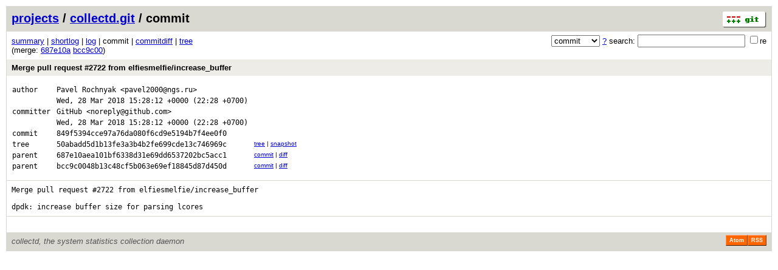

--- FILE ---
content_type: application/xhtml+xml; charset=utf-8
request_url: https://git.octo.it/?p=collectd.git;a=commit;h=849f5394cce97a76da080f6cd9e5194b7f4ee0f0
body_size: 6687
content:
<?xml version="1.0" encoding="utf-8"?>
<!DOCTYPE html PUBLIC "-//W3C//DTD XHTML 1.0 Strict//EN" "http://www.w3.org/TR/xhtml1/DTD/xhtml1-strict.dtd">
<html xmlns="http://www.w3.org/1999/xhtml" xml:lang="en-US" lang="en-US">
<!-- git web interface version 2.11.0, (C) 2005-2006, Kay Sievers <kay.sievers@vrfy.org>, Christian Gierke -->
<!-- git core binaries version 2.11.0 -->
<head>
<meta http-equiv="content-type" content="application/xhtml+xml; charset=utf-8"/>
<meta name="generator" content="gitweb/2.11.0 git/2.11.0"/>
<meta name="robots" content="index, nofollow"/>
<title>git.octo.it Git - collectd.git/commit</title>
<link rel="stylesheet" type="text/css" href="static/gitweb.css"/>
<link rel="alternate" title="collectd.git - log - RSS feed" href="/?p=collectd.git;a=rss" type="application/rss+xml" />
<link rel="alternate" title="collectd.git - log - RSS feed (no merges)" href="/?p=collectd.git;a=rss;opt=--no-merges" type="application/rss+xml" />
<link rel="alternate" title="collectd.git - log - Atom feed" href="/?p=collectd.git;a=atom" type="application/atom+xml" />
<link rel="alternate" title="collectd.git - log - Atom feed (no merges)" href="/?p=collectd.git;a=atom;opt=--no-merges" type="application/atom+xml" />
<link rel="shortcut icon" href="static/git-favicon.png" type="image/png" />
</head>
<body>
<div class="page_header">
<a href="http://git-scm.com/" title="git homepage"><img alt="git" class="logo" height="27" src="static/git-logo.png" width="72" /></a><a href="/">projects</a> / <a href="/?p=collectd.git;a=summary">collectd.git</a> / commit
</div>
<form method="get" action="/" enctype="multipart/form-data"><div class="search">
<input name="p" type="hidden" value="collectd.git" />
<input name="a" type="hidden" value="search" />
<input name="h" type="hidden" value="849f5394cce97a76da080f6cd9e5194b7f4ee0f0" />
<select name="st" >
<option selected="selected" value="commit">commit</option>
<option value="grep">grep</option>
<option value="author">author</option>
<option value="committer">committer</option>
<option value="pickaxe">pickaxe</option>
</select> <a href="/?p=collectd.git;a=search_help" title="search help">?</a> search:
<input type="text" name="s"  />
<span title="Extended regular expression"><label><input type="checkbox" name="sr" value="1" />re</label></span></div>
</form>
<div class="page_nav">
<a href="/?p=collectd.git;a=summary">summary</a> | <a href="/?p=collectd.git;a=shortlog;h=849f5394cce97a76da080f6cd9e5194b7f4ee0f0">shortlog</a> | <a href="/?p=collectd.git;a=log;h=849f5394cce97a76da080f6cd9e5194b7f4ee0f0">log</a> | commit | <a href="/?p=collectd.git;a=commitdiff;h=849f5394cce97a76da080f6cd9e5194b7f4ee0f0">commitdiff</a> | <a href="/?p=collectd.git;a=tree;h=50abadd5d1b13fe3a3b4b2fe699cde13c746969c;hb=849f5394cce97a76da080f6cd9e5194b7f4ee0f0">tree</a><br/>
(merge: <a href="/?p=collectd.git;a=commit;h=687e10aea101bf6338d31e69dd6537202bc5acc1">687e10a</a> <a href="/?p=collectd.git;a=commit;h=bcc9c0048b13c48cf5b063e69ef18845d87d450d">bcc9c00</a>)<br/>
</div>
<div class="header">
<a class="title" href="/?p=collectd.git;a=commitdiff;h=849f5394cce97a76da080f6cd9e5194b7f4ee0f0">Merge pull request #2722 from elfiesmelfie/increase_buffer</a>
</div>
<div class="title_text">
<table class="object_header">
<tr><td>author</td><td><a class="list" href="/?p=collectd.git;a=search;h=849f5394cce97a76da080f6cd9e5194b7f4ee0f0;s=Pavel+Rochnyak;st=author" title="Search for commits authored by Pavel Rochnyak">Pavel Rochnyak</a> <a class="list" href="/?p=collectd.git;a=search;h=849f5394cce97a76da080f6cd9e5194b7f4ee0f0;s=pavel2000@ngs.ru;st=author" title="Search for commits authored by pavel2000@ngs.ru">&lt;pavel2000@ngs.ru&gt;</a></td><td rowspan="2"></td></tr>
<tr><td></td><td><span class="datetime">Wed, 28 Mar 2018 15:28:12 +0000</span> (22:28 +0700)</td></tr>
<tr><td>committer</td><td><a class="list" href="/?p=collectd.git;a=search;h=849f5394cce97a76da080f6cd9e5194b7f4ee0f0;s=GitHub;st=committer" title="Search for commits committed by GitHub">GitHub</a> <a class="list" href="/?p=collectd.git;a=search;h=849f5394cce97a76da080f6cd9e5194b7f4ee0f0;s=noreply@github.com;st=committer" title="Search for commits committed by noreply@github.com">&lt;noreply@github.com&gt;</a></td><td rowspan="2"></td></tr>
<tr><td></td><td><span class="datetime">Wed, 28 Mar 2018 15:28:12 +0000</span> (22:28 +0700)</td></tr>
<tr><td>commit</td><td class="sha1">849f5394cce97a76da080f6cd9e5194b7f4ee0f0</td></tr>
<tr><td>tree</td><td class="sha1"><a class="list" href="/?p=collectd.git;a=tree;h=50abadd5d1b13fe3a3b4b2fe699cde13c746969c;hb=849f5394cce97a76da080f6cd9e5194b7f4ee0f0">50abadd5d1b13fe3a3b4b2fe699cde13c746969c</a></td><td class="link"><a href="/?p=collectd.git;a=tree;h=50abadd5d1b13fe3a3b4b2fe699cde13c746969c;hb=849f5394cce97a76da080f6cd9e5194b7f4ee0f0">tree</a> | <a href="/?p=collectd.git;a=snapshot;h=849f5394cce97a76da080f6cd9e5194b7f4ee0f0;sf=tgz" title="in format: tar.gz">snapshot</a></td></tr>
<tr><td>parent</td><td class="sha1"><a class="list" href="/?p=collectd.git;a=commit;h=687e10aea101bf6338d31e69dd6537202bc5acc1">687e10aea101bf6338d31e69dd6537202bc5acc1</a></td><td class="link"><a href="/?p=collectd.git;a=commit;h=687e10aea101bf6338d31e69dd6537202bc5acc1">commit</a> | <a href="/?p=collectd.git;a=commitdiff;h=849f5394cce97a76da080f6cd9e5194b7f4ee0f0;hp=687e10aea101bf6338d31e69dd6537202bc5acc1">diff</a></td></tr>
<tr><td>parent</td><td class="sha1"><a class="list" href="/?p=collectd.git;a=commit;h=bcc9c0048b13c48cf5b063e69ef18845d87d450d">bcc9c0048b13c48cf5b063e69ef18845d87d450d</a></td><td class="link"><a href="/?p=collectd.git;a=commit;h=bcc9c0048b13c48cf5b063e69ef18845d87d450d">commit</a> | <a href="/?p=collectd.git;a=commitdiff;h=849f5394cce97a76da080f6cd9e5194b7f4ee0f0;hp=bcc9c0048b13c48cf5b063e69ef18845d87d450d">diff</a></td></tr>
</table></div>
<div class="page_body">
Merge&nbsp;pull&nbsp;request&nbsp;#2722&nbsp;from&nbsp;elfiesmelfie/increase_buffer<br/>
<br/>
dpdk:&nbsp;increase&nbsp;buffer&nbsp;size&nbsp;for&nbsp;parsing&nbsp;lcores<br/>
</div>
<div class="list_head">
</div>
<table class="combined diff_tree">
</table>
<div class="page_footer">
<div class="page_footer_text">collectd, the system statistics collection daemon</div>
<a class="rss_logo" href="/?p=collectd.git;a=rss" title="log RSS feed">RSS</a>
<a class="rss_logo" href="/?p=collectd.git;a=atom" title="log Atom feed">Atom</a>
</div>
<script type="text/javascript" src="static/gitweb.js"></script>
<script type="text/javascript">
window.onload = function () {
	var tz_cookie = { name: 'gitweb_tz', expires: 14, path: '/' };
	onloadTZSetup('local', tz_cookie, 'datetime');
};
</script>
</body>
</html>